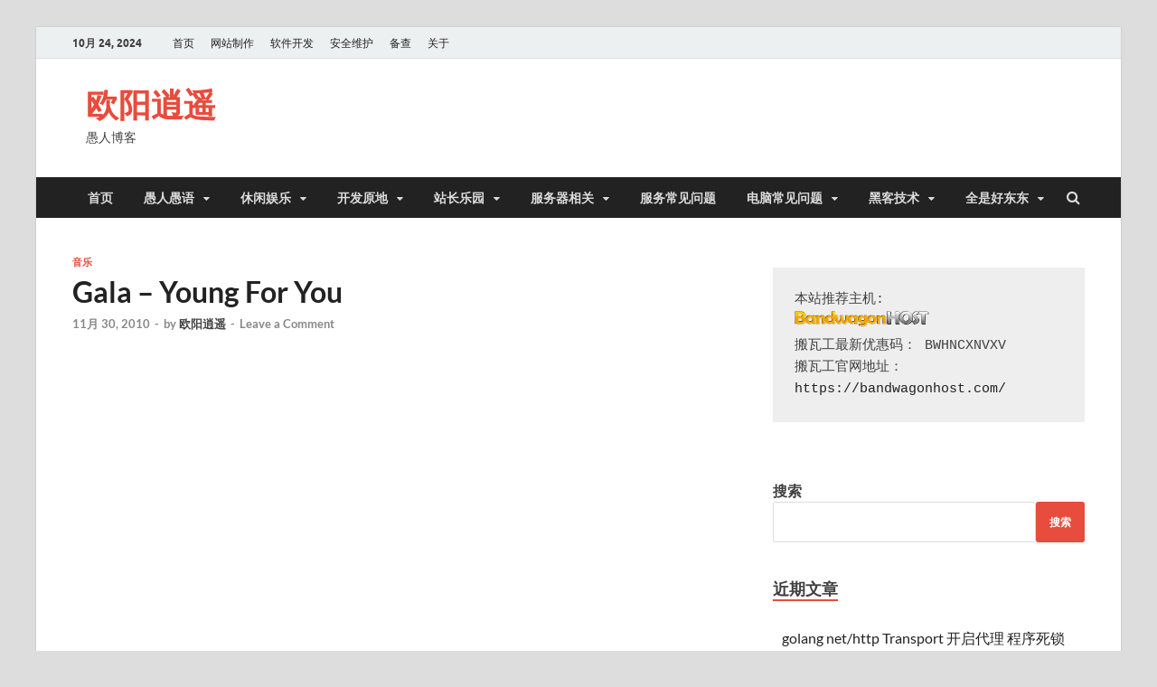

--- FILE ---
content_type: text/html; charset=UTF-8
request_url: https://blog.526net.com/k/1499.html
body_size: 12183
content:
<!DOCTYPE html>
<html lang="zh-CN">
<head>
<meta charset="UTF-8">
<meta name="viewport" content="width=device-width, initial-scale=1">
<link rel="profile" href="http://gmpg.org/xfn/11">

<title>Gala &#8211; Young For You &#8211; 欧阳逍遥</title>
<meta name='robots' content='max-image-preview:large' />
<link rel="alternate" type="application/rss+xml" title="欧阳逍遥 &raquo; Feed" href="https://blog.526net.com/feed" />
<link rel="alternate" type="application/rss+xml" title="欧阳逍遥 &raquo; 评论Feed" href="https://blog.526net.com/comments/feed" />
<link rel="alternate" type="application/rss+xml" title="欧阳逍遥 &raquo; Gala &#8211; Young For You评论Feed" href="https://blog.526net.com/k/1499.html/feed" />
<script type="text/javascript">
window._wpemojiSettings = {"baseUrl":"https:\/\/s.w.org\/images\/core\/emoji\/14.0.0\/72x72\/","ext":".png","svgUrl":"https:\/\/s.w.org\/images\/core\/emoji\/14.0.0\/svg\/","svgExt":".svg","source":{"concatemoji":"https:\/\/blog.526net.com\/wp-includes\/js\/wp-emoji-release.min.js?ver=6.1.7"}};
/*! This file is auto-generated */
!function(e,a,t){var n,r,o,i=a.createElement("canvas"),p=i.getContext&&i.getContext("2d");function s(e,t){var a=String.fromCharCode,e=(p.clearRect(0,0,i.width,i.height),p.fillText(a.apply(this,e),0,0),i.toDataURL());return p.clearRect(0,0,i.width,i.height),p.fillText(a.apply(this,t),0,0),e===i.toDataURL()}function c(e){var t=a.createElement("script");t.src=e,t.defer=t.type="text/javascript",a.getElementsByTagName("head")[0].appendChild(t)}for(o=Array("flag","emoji"),t.supports={everything:!0,everythingExceptFlag:!0},r=0;r<o.length;r++)t.supports[o[r]]=function(e){if(p&&p.fillText)switch(p.textBaseline="top",p.font="600 32px Arial",e){case"flag":return s([127987,65039,8205,9895,65039],[127987,65039,8203,9895,65039])?!1:!s([55356,56826,55356,56819],[55356,56826,8203,55356,56819])&&!s([55356,57332,56128,56423,56128,56418,56128,56421,56128,56430,56128,56423,56128,56447],[55356,57332,8203,56128,56423,8203,56128,56418,8203,56128,56421,8203,56128,56430,8203,56128,56423,8203,56128,56447]);case"emoji":return!s([129777,127995,8205,129778,127999],[129777,127995,8203,129778,127999])}return!1}(o[r]),t.supports.everything=t.supports.everything&&t.supports[o[r]],"flag"!==o[r]&&(t.supports.everythingExceptFlag=t.supports.everythingExceptFlag&&t.supports[o[r]]);t.supports.everythingExceptFlag=t.supports.everythingExceptFlag&&!t.supports.flag,t.DOMReady=!1,t.readyCallback=function(){t.DOMReady=!0},t.supports.everything||(n=function(){t.readyCallback()},a.addEventListener?(a.addEventListener("DOMContentLoaded",n,!1),e.addEventListener("load",n,!1)):(e.attachEvent("onload",n),a.attachEvent("onreadystatechange",function(){"complete"===a.readyState&&t.readyCallback()})),(e=t.source||{}).concatemoji?c(e.concatemoji):e.wpemoji&&e.twemoji&&(c(e.twemoji),c(e.wpemoji)))}(window,document,window._wpemojiSettings);
</script>
<style type="text/css">
img.wp-smiley,
img.emoji {
	display: inline !important;
	border: none !important;
	box-shadow: none !important;
	height: 1em !important;
	width: 1em !important;
	margin: 0 0.07em !important;
	vertical-align: -0.1em !important;
	background: none !important;
	padding: 0 !important;
}
</style>
	<link rel='stylesheet' id='wp-block-library-css' href='https://blog.526net.com/wp-includes/css/dist/block-library/style.min.css?ver=6.1.7' type='text/css' media='all' />
<style id='wp-block-library-theme-inline-css' type='text/css'>
.wp-block-audio figcaption{color:#555;font-size:13px;text-align:center}.is-dark-theme .wp-block-audio figcaption{color:hsla(0,0%,100%,.65)}.wp-block-audio{margin:0 0 1em}.wp-block-code{border:1px solid #ccc;border-radius:4px;font-family:Menlo,Consolas,monaco,monospace;padding:.8em 1em}.wp-block-embed figcaption{color:#555;font-size:13px;text-align:center}.is-dark-theme .wp-block-embed figcaption{color:hsla(0,0%,100%,.65)}.wp-block-embed{margin:0 0 1em}.blocks-gallery-caption{color:#555;font-size:13px;text-align:center}.is-dark-theme .blocks-gallery-caption{color:hsla(0,0%,100%,.65)}.wp-block-image figcaption{color:#555;font-size:13px;text-align:center}.is-dark-theme .wp-block-image figcaption{color:hsla(0,0%,100%,.65)}.wp-block-image{margin:0 0 1em}.wp-block-pullquote{border-top:4px solid;border-bottom:4px solid;margin-bottom:1.75em;color:currentColor}.wp-block-pullquote__citation,.wp-block-pullquote cite,.wp-block-pullquote footer{color:currentColor;text-transform:uppercase;font-size:.8125em;font-style:normal}.wp-block-quote{border-left:.25em solid;margin:0 0 1.75em;padding-left:1em}.wp-block-quote cite,.wp-block-quote footer{color:currentColor;font-size:.8125em;position:relative;font-style:normal}.wp-block-quote.has-text-align-right{border-left:none;border-right:.25em solid;padding-left:0;padding-right:1em}.wp-block-quote.has-text-align-center{border:none;padding-left:0}.wp-block-quote.is-large,.wp-block-quote.is-style-large,.wp-block-quote.is-style-plain{border:none}.wp-block-search .wp-block-search__label{font-weight:700}.wp-block-search__button{border:1px solid #ccc;padding:.375em .625em}:where(.wp-block-group.has-background){padding:1.25em 2.375em}.wp-block-separator.has-css-opacity{opacity:.4}.wp-block-separator{border:none;border-bottom:2px solid;margin-left:auto;margin-right:auto}.wp-block-separator.has-alpha-channel-opacity{opacity:1}.wp-block-separator:not(.is-style-wide):not(.is-style-dots){width:100px}.wp-block-separator.has-background:not(.is-style-dots){border-bottom:none;height:1px}.wp-block-separator.has-background:not(.is-style-wide):not(.is-style-dots){height:2px}.wp-block-table{margin:"0 0 1em 0"}.wp-block-table thead{border-bottom:3px solid}.wp-block-table tfoot{border-top:3px solid}.wp-block-table td,.wp-block-table th{word-break:normal}.wp-block-table figcaption{color:#555;font-size:13px;text-align:center}.is-dark-theme .wp-block-table figcaption{color:hsla(0,0%,100%,.65)}.wp-block-video figcaption{color:#555;font-size:13px;text-align:center}.is-dark-theme .wp-block-video figcaption{color:hsla(0,0%,100%,.65)}.wp-block-video{margin:0 0 1em}.wp-block-template-part.has-background{padding:1.25em 2.375em;margin-top:0;margin-bottom:0}
</style>
<link rel='stylesheet' id='classic-theme-styles-css' href='https://blog.526net.com/wp-includes/css/classic-themes.min.css?ver=1' type='text/css' media='all' />
<style id='global-styles-inline-css' type='text/css'>
body{--wp--preset--color--black: #000000;--wp--preset--color--cyan-bluish-gray: #abb8c3;--wp--preset--color--white: #ffffff;--wp--preset--color--pale-pink: #f78da7;--wp--preset--color--vivid-red: #cf2e2e;--wp--preset--color--luminous-vivid-orange: #ff6900;--wp--preset--color--luminous-vivid-amber: #fcb900;--wp--preset--color--light-green-cyan: #7bdcb5;--wp--preset--color--vivid-green-cyan: #00d084;--wp--preset--color--pale-cyan-blue: #8ed1fc;--wp--preset--color--vivid-cyan-blue: #0693e3;--wp--preset--color--vivid-purple: #9b51e0;--wp--preset--gradient--vivid-cyan-blue-to-vivid-purple: linear-gradient(135deg,rgba(6,147,227,1) 0%,rgb(155,81,224) 100%);--wp--preset--gradient--light-green-cyan-to-vivid-green-cyan: linear-gradient(135deg,rgb(122,220,180) 0%,rgb(0,208,130) 100%);--wp--preset--gradient--luminous-vivid-amber-to-luminous-vivid-orange: linear-gradient(135deg,rgba(252,185,0,1) 0%,rgba(255,105,0,1) 100%);--wp--preset--gradient--luminous-vivid-orange-to-vivid-red: linear-gradient(135deg,rgba(255,105,0,1) 0%,rgb(207,46,46) 100%);--wp--preset--gradient--very-light-gray-to-cyan-bluish-gray: linear-gradient(135deg,rgb(238,238,238) 0%,rgb(169,184,195) 100%);--wp--preset--gradient--cool-to-warm-spectrum: linear-gradient(135deg,rgb(74,234,220) 0%,rgb(151,120,209) 20%,rgb(207,42,186) 40%,rgb(238,44,130) 60%,rgb(251,105,98) 80%,rgb(254,248,76) 100%);--wp--preset--gradient--blush-light-purple: linear-gradient(135deg,rgb(255,206,236) 0%,rgb(152,150,240) 100%);--wp--preset--gradient--blush-bordeaux: linear-gradient(135deg,rgb(254,205,165) 0%,rgb(254,45,45) 50%,rgb(107,0,62) 100%);--wp--preset--gradient--luminous-dusk: linear-gradient(135deg,rgb(255,203,112) 0%,rgb(199,81,192) 50%,rgb(65,88,208) 100%);--wp--preset--gradient--pale-ocean: linear-gradient(135deg,rgb(255,245,203) 0%,rgb(182,227,212) 50%,rgb(51,167,181) 100%);--wp--preset--gradient--electric-grass: linear-gradient(135deg,rgb(202,248,128) 0%,rgb(113,206,126) 100%);--wp--preset--gradient--midnight: linear-gradient(135deg,rgb(2,3,129) 0%,rgb(40,116,252) 100%);--wp--preset--duotone--dark-grayscale: url('#wp-duotone-dark-grayscale');--wp--preset--duotone--grayscale: url('#wp-duotone-grayscale');--wp--preset--duotone--purple-yellow: url('#wp-duotone-purple-yellow');--wp--preset--duotone--blue-red: url('#wp-duotone-blue-red');--wp--preset--duotone--midnight: url('#wp-duotone-midnight');--wp--preset--duotone--magenta-yellow: url('#wp-duotone-magenta-yellow');--wp--preset--duotone--purple-green: url('#wp-duotone-purple-green');--wp--preset--duotone--blue-orange: url('#wp-duotone-blue-orange');--wp--preset--font-size--small: 13px;--wp--preset--font-size--medium: 20px;--wp--preset--font-size--large: 36px;--wp--preset--font-size--x-large: 42px;--wp--preset--spacing--20: 0.44rem;--wp--preset--spacing--30: 0.67rem;--wp--preset--spacing--40: 1rem;--wp--preset--spacing--50: 1.5rem;--wp--preset--spacing--60: 2.25rem;--wp--preset--spacing--70: 3.38rem;--wp--preset--spacing--80: 5.06rem;}:where(.is-layout-flex){gap: 0.5em;}body .is-layout-flow > .alignleft{float: left;margin-inline-start: 0;margin-inline-end: 2em;}body .is-layout-flow > .alignright{float: right;margin-inline-start: 2em;margin-inline-end: 0;}body .is-layout-flow > .aligncenter{margin-left: auto !important;margin-right: auto !important;}body .is-layout-constrained > .alignleft{float: left;margin-inline-start: 0;margin-inline-end: 2em;}body .is-layout-constrained > .alignright{float: right;margin-inline-start: 2em;margin-inline-end: 0;}body .is-layout-constrained > .aligncenter{margin-left: auto !important;margin-right: auto !important;}body .is-layout-constrained > :where(:not(.alignleft):not(.alignright):not(.alignfull)){max-width: var(--wp--style--global--content-size);margin-left: auto !important;margin-right: auto !important;}body .is-layout-constrained > .alignwide{max-width: var(--wp--style--global--wide-size);}body .is-layout-flex{display: flex;}body .is-layout-flex{flex-wrap: wrap;align-items: center;}body .is-layout-flex > *{margin: 0;}:where(.wp-block-columns.is-layout-flex){gap: 2em;}.has-black-color{color: var(--wp--preset--color--black) !important;}.has-cyan-bluish-gray-color{color: var(--wp--preset--color--cyan-bluish-gray) !important;}.has-white-color{color: var(--wp--preset--color--white) !important;}.has-pale-pink-color{color: var(--wp--preset--color--pale-pink) !important;}.has-vivid-red-color{color: var(--wp--preset--color--vivid-red) !important;}.has-luminous-vivid-orange-color{color: var(--wp--preset--color--luminous-vivid-orange) !important;}.has-luminous-vivid-amber-color{color: var(--wp--preset--color--luminous-vivid-amber) !important;}.has-light-green-cyan-color{color: var(--wp--preset--color--light-green-cyan) !important;}.has-vivid-green-cyan-color{color: var(--wp--preset--color--vivid-green-cyan) !important;}.has-pale-cyan-blue-color{color: var(--wp--preset--color--pale-cyan-blue) !important;}.has-vivid-cyan-blue-color{color: var(--wp--preset--color--vivid-cyan-blue) !important;}.has-vivid-purple-color{color: var(--wp--preset--color--vivid-purple) !important;}.has-black-background-color{background-color: var(--wp--preset--color--black) !important;}.has-cyan-bluish-gray-background-color{background-color: var(--wp--preset--color--cyan-bluish-gray) !important;}.has-white-background-color{background-color: var(--wp--preset--color--white) !important;}.has-pale-pink-background-color{background-color: var(--wp--preset--color--pale-pink) !important;}.has-vivid-red-background-color{background-color: var(--wp--preset--color--vivid-red) !important;}.has-luminous-vivid-orange-background-color{background-color: var(--wp--preset--color--luminous-vivid-orange) !important;}.has-luminous-vivid-amber-background-color{background-color: var(--wp--preset--color--luminous-vivid-amber) !important;}.has-light-green-cyan-background-color{background-color: var(--wp--preset--color--light-green-cyan) !important;}.has-vivid-green-cyan-background-color{background-color: var(--wp--preset--color--vivid-green-cyan) !important;}.has-pale-cyan-blue-background-color{background-color: var(--wp--preset--color--pale-cyan-blue) !important;}.has-vivid-cyan-blue-background-color{background-color: var(--wp--preset--color--vivid-cyan-blue) !important;}.has-vivid-purple-background-color{background-color: var(--wp--preset--color--vivid-purple) !important;}.has-black-border-color{border-color: var(--wp--preset--color--black) !important;}.has-cyan-bluish-gray-border-color{border-color: var(--wp--preset--color--cyan-bluish-gray) !important;}.has-white-border-color{border-color: var(--wp--preset--color--white) !important;}.has-pale-pink-border-color{border-color: var(--wp--preset--color--pale-pink) !important;}.has-vivid-red-border-color{border-color: var(--wp--preset--color--vivid-red) !important;}.has-luminous-vivid-orange-border-color{border-color: var(--wp--preset--color--luminous-vivid-orange) !important;}.has-luminous-vivid-amber-border-color{border-color: var(--wp--preset--color--luminous-vivid-amber) !important;}.has-light-green-cyan-border-color{border-color: var(--wp--preset--color--light-green-cyan) !important;}.has-vivid-green-cyan-border-color{border-color: var(--wp--preset--color--vivid-green-cyan) !important;}.has-pale-cyan-blue-border-color{border-color: var(--wp--preset--color--pale-cyan-blue) !important;}.has-vivid-cyan-blue-border-color{border-color: var(--wp--preset--color--vivid-cyan-blue) !important;}.has-vivid-purple-border-color{border-color: var(--wp--preset--color--vivid-purple) !important;}.has-vivid-cyan-blue-to-vivid-purple-gradient-background{background: var(--wp--preset--gradient--vivid-cyan-blue-to-vivid-purple) !important;}.has-light-green-cyan-to-vivid-green-cyan-gradient-background{background: var(--wp--preset--gradient--light-green-cyan-to-vivid-green-cyan) !important;}.has-luminous-vivid-amber-to-luminous-vivid-orange-gradient-background{background: var(--wp--preset--gradient--luminous-vivid-amber-to-luminous-vivid-orange) !important;}.has-luminous-vivid-orange-to-vivid-red-gradient-background{background: var(--wp--preset--gradient--luminous-vivid-orange-to-vivid-red) !important;}.has-very-light-gray-to-cyan-bluish-gray-gradient-background{background: var(--wp--preset--gradient--very-light-gray-to-cyan-bluish-gray) !important;}.has-cool-to-warm-spectrum-gradient-background{background: var(--wp--preset--gradient--cool-to-warm-spectrum) !important;}.has-blush-light-purple-gradient-background{background: var(--wp--preset--gradient--blush-light-purple) !important;}.has-blush-bordeaux-gradient-background{background: var(--wp--preset--gradient--blush-bordeaux) !important;}.has-luminous-dusk-gradient-background{background: var(--wp--preset--gradient--luminous-dusk) !important;}.has-pale-ocean-gradient-background{background: var(--wp--preset--gradient--pale-ocean) !important;}.has-electric-grass-gradient-background{background: var(--wp--preset--gradient--electric-grass) !important;}.has-midnight-gradient-background{background: var(--wp--preset--gradient--midnight) !important;}.has-small-font-size{font-size: var(--wp--preset--font-size--small) !important;}.has-medium-font-size{font-size: var(--wp--preset--font-size--medium) !important;}.has-large-font-size{font-size: var(--wp--preset--font-size--large) !important;}.has-x-large-font-size{font-size: var(--wp--preset--font-size--x-large) !important;}
.wp-block-navigation a:where(:not(.wp-element-button)){color: inherit;}
:where(.wp-block-columns.is-layout-flex){gap: 2em;}
.wp-block-pullquote{font-size: 1.5em;line-height: 1.6;}
</style>
<link rel='stylesheet' id='hitmag-fonts-css' href='https://blog.526net.com/wp-content/themes/hitmag/css/fonts.css' type='text/css' media='all' />
<link rel='stylesheet' id='hitmag-font-awesome-css' href='https://blog.526net.com/wp-content/themes/hitmag/css/font-awesome.min.css?ver=4.7.0' type='text/css' media='all' />
<link rel='stylesheet' id='hitmag-style-css' href='https://blog.526net.com/wp-content/themes/hitmag/style.css?ver=6.1.7' type='text/css' media='all' />
<link rel='stylesheet' id='jquery-magnific-popup-css' href='https://blog.526net.com/wp-content/themes/hitmag/css/magnific-popup.css?ver=6.1.7' type='text/css' media='all' />
<script type='text/javascript' src='https://blog.526net.com/wp-includes/js/jquery/jquery.min.js?ver=3.6.1' id='jquery-core-js'></script>
<script type='text/javascript' src='https://blog.526net.com/wp-includes/js/jquery/jquery-migrate.min.js?ver=3.3.2' id='jquery-migrate-js'></script>
<!--[if lt IE 9]>
<script type='text/javascript' src='https://blog.526net.com/wp-content/themes/hitmag/js/html5shiv.min.js?ver=6.1.7' id='html5shiv-js'></script>
<![endif]-->
<link rel="https://api.w.org/" href="https://blog.526net.com/wp-json/" /><link rel="alternate" type="application/json" href="https://blog.526net.com/wp-json/wp/v2/posts/1499" /><link rel="EditURI" type="application/rsd+xml" title="RSD" href="https://blog.526net.com/xmlrpc.php?rsd" />
<link rel="wlwmanifest" type="application/wlwmanifest+xml" href="https://blog.526net.com/wp-includes/wlwmanifest.xml" />
<meta name="generator" content="WordPress 6.1.7" />
<link rel="canonical" href="https://blog.526net.com/k/1499.html" />
<link rel='shortlink' href='https://blog.526net.com/?p=1499' />
<link rel="alternate" type="application/json+oembed" href="https://blog.526net.com/wp-json/oembed/1.0/embed?url=https%3A%2F%2Fblog.526net.com%2Fk%2F1499.html" />
<link rel="alternate" type="text/xml+oembed" href="https://blog.526net.com/wp-json/oembed/1.0/embed?url=https%3A%2F%2Fblog.526net.com%2Fk%2F1499.html&#038;format=xml" />
		<style type="text/css">
			
			button,
			input[type="button"],
			input[type="reset"],
			input[type="submit"] {
				background: #E74C3C;
			}

            .th-readmore {
                background: #E74C3C;
            }           

            a:hover {
                color: #E74C3C;
            } 

            .main-navigation a:hover {
                background-color: #E74C3C;
            }

            .main-navigation .current_page_item > a,
            .main-navigation .current-menu-item > a,
            .main-navigation .current_page_ancestor > a,
            .main-navigation .current-menu-ancestor > a {
                background-color: #E74C3C;
            }

            #main-nav-button:hover {
                background-color: #E74C3C;
            }

            .post-navigation .post-title:hover {
                color: #E74C3C;
            }

            .top-navigation a:hover {
                color: #E74C3C;
            }

            .top-navigation ul ul a:hover {
                background: #E74C3C;
            }

            #top-nav-button:hover {
                color: #E74C3C;
            }

            .responsive-mainnav li a:hover,
            .responsive-topnav li a:hover {
                background: #E74C3C;
            }

            #hm-search-form .search-form .search-submit {
                background-color: #E74C3C;
            }

            .nav-links .current {
                background: #E74C3C;
            }

            .is-style-hitmag-widget-title,
            .elementor-widget-container h5,
            .widgettitle,
            .widget-title {
                border-bottom: 2px solid #E74C3C;
            }

            .footer-widget-title {
                border-bottom: 2px solid #E74C3C;
            }

            .widget-area a:hover {
                color: #E74C3C;
            }

            .footer-widget-area .widget a:hover {
                color: #E74C3C;
            }

            .site-info a:hover {
                color: #E74C3C;
            }

            .wp-block-search .wp-block-search__button,
            .search-form .search-submit {
                background: #E74C3C;
            }

            .hmb-entry-title a:hover {
                color: #E74C3C;
            }

            .hmb-entry-meta a:hover,
            .hms-meta a:hover {
                color: #E74C3C;
            }

            .hms-title a:hover {
                color: #E74C3C;
            }

            .hmw-grid-post .post-title a:hover {
                color: #E74C3C;
            }

            .footer-widget-area .hmw-grid-post .post-title a:hover,
            .footer-widget-area .hmb-entry-title a:hover,
            .footer-widget-area .hms-title a:hover {
                color: #E74C3C;
            }

            .hm-tabs-wdt .ui-state-active {
                border-bottom: 2px solid #E74C3C;
            }

            a.hm-viewall {
                background: #E74C3C;
            }

            #hitmag-tags a,
            .widget_tag_cloud .tagcloud a {
                background: #E74C3C;
            }

            .site-title a {
                color: #E74C3C;
            }

            .hitmag-post .entry-title a:hover {
                color: #E74C3C;
            }

            .hitmag-post .entry-meta a:hover {
                color: #E74C3C;
            }

            .cat-links a {
                color: #E74C3C;
            }

            .hitmag-single .entry-meta a:hover {
                color: #E74C3C;
            }

            .hitmag-single .author a:hover {
                color: #E74C3C;
            }

            .hm-author-content .author-posts-link {
                color: #E74C3C;
            }

            .hm-tags-links a:hover {
                background: #E74C3C;
            }

            .hm-tagged {
                background: #E74C3C;
            }

            .hm-edit-link a.post-edit-link {
                background: #E74C3C;
            }

            .arc-page-title {
                border-bottom: 2px solid #E74C3C;
            }

            .srch-page-title {
                border-bottom: 2px solid #E74C3C;
            }

            .hm-slider-details .cat-links {
                background: #E74C3C;
            }

            .hm-rel-post .post-title a:hover {
                color: #E74C3C;
            }

            .comment-author a {
                color: #E74C3C;
            }

            .comment-metadata a:hover,
            .comment-metadata a:focus,
            .pingback .comment-edit-link:hover,
            .pingback .comment-edit-link:focus {
                color: #E74C3C;
            }

            .comment-reply-link:hover,
            .comment-reply-link:focus {
                background: #E74C3C;
            }

            .required {
                color: #E74C3C;
            }

            blockquote {
                border-left: 3px solid #E74C3C;
            }

            .comment-reply-title small a:before {
                color: #E74C3C;
            }
            
            .woocommerce ul.products li.product h3:hover,
            .woocommerce-widget-area ul li a:hover,
            .woocommerce-loop-product__title:hover {
                color: #E74C3C;
            }

            .woocommerce-product-search input[type="submit"],
            .woocommerce #respond input#submit, 
            .woocommerce a.button, 
            .woocommerce button.button, 
            .woocommerce input.button,
            .woocommerce nav.woocommerce-pagination ul li a:focus,
            .woocommerce nav.woocommerce-pagination ul li a:hover,
            .woocommerce nav.woocommerce-pagination ul li span.current,
            .woocommerce span.onsale,
            .woocommerce-widget-area .widget-title,
            .woocommerce #respond input#submit.alt,
            .woocommerce a.button.alt,
            .woocommerce button.button.alt,
            .woocommerce input.button.alt {
                background: #E74C3C;
            }
            
            .wp-block-quote,
            .wp-block-quote:not(.is-large):not(.is-style-large) {
                border-left: 3px solid #E74C3C;
            }		</style>
	<link rel="pingback" href="https://blog.526net.com/xmlrpc.php"><style id="kirki-inline-styles"></style></head>

<body class="post-template-default single single-post postid-1499 single-format-standard wp-embed-responsive th-right-sidebar">

<svg xmlns="http://www.w3.org/2000/svg" viewBox="0 0 0 0" width="0" height="0" focusable="false" role="none" style="visibility: hidden; position: absolute; left: -9999px; overflow: hidden;" ><defs><filter id="wp-duotone-dark-grayscale"><feColorMatrix color-interpolation-filters="sRGB" type="matrix" values=" .299 .587 .114 0 0 .299 .587 .114 0 0 .299 .587 .114 0 0 .299 .587 .114 0 0 " /><feComponentTransfer color-interpolation-filters="sRGB" ><feFuncR type="table" tableValues="0 0.49803921568627" /><feFuncG type="table" tableValues="0 0.49803921568627" /><feFuncB type="table" tableValues="0 0.49803921568627" /><feFuncA type="table" tableValues="1 1" /></feComponentTransfer><feComposite in2="SourceGraphic" operator="in" /></filter></defs></svg><svg xmlns="http://www.w3.org/2000/svg" viewBox="0 0 0 0" width="0" height="0" focusable="false" role="none" style="visibility: hidden; position: absolute; left: -9999px; overflow: hidden;" ><defs><filter id="wp-duotone-grayscale"><feColorMatrix color-interpolation-filters="sRGB" type="matrix" values=" .299 .587 .114 0 0 .299 .587 .114 0 0 .299 .587 .114 0 0 .299 .587 .114 0 0 " /><feComponentTransfer color-interpolation-filters="sRGB" ><feFuncR type="table" tableValues="0 1" /><feFuncG type="table" tableValues="0 1" /><feFuncB type="table" tableValues="0 1" /><feFuncA type="table" tableValues="1 1" /></feComponentTransfer><feComposite in2="SourceGraphic" operator="in" /></filter></defs></svg><svg xmlns="http://www.w3.org/2000/svg" viewBox="0 0 0 0" width="0" height="0" focusable="false" role="none" style="visibility: hidden; position: absolute; left: -9999px; overflow: hidden;" ><defs><filter id="wp-duotone-purple-yellow"><feColorMatrix color-interpolation-filters="sRGB" type="matrix" values=" .299 .587 .114 0 0 .299 .587 .114 0 0 .299 .587 .114 0 0 .299 .587 .114 0 0 " /><feComponentTransfer color-interpolation-filters="sRGB" ><feFuncR type="table" tableValues="0.54901960784314 0.98823529411765" /><feFuncG type="table" tableValues="0 1" /><feFuncB type="table" tableValues="0.71764705882353 0.25490196078431" /><feFuncA type="table" tableValues="1 1" /></feComponentTransfer><feComposite in2="SourceGraphic" operator="in" /></filter></defs></svg><svg xmlns="http://www.w3.org/2000/svg" viewBox="0 0 0 0" width="0" height="0" focusable="false" role="none" style="visibility: hidden; position: absolute; left: -9999px; overflow: hidden;" ><defs><filter id="wp-duotone-blue-red"><feColorMatrix color-interpolation-filters="sRGB" type="matrix" values=" .299 .587 .114 0 0 .299 .587 .114 0 0 .299 .587 .114 0 0 .299 .587 .114 0 0 " /><feComponentTransfer color-interpolation-filters="sRGB" ><feFuncR type="table" tableValues="0 1" /><feFuncG type="table" tableValues="0 0.27843137254902" /><feFuncB type="table" tableValues="0.5921568627451 0.27843137254902" /><feFuncA type="table" tableValues="1 1" /></feComponentTransfer><feComposite in2="SourceGraphic" operator="in" /></filter></defs></svg><svg xmlns="http://www.w3.org/2000/svg" viewBox="0 0 0 0" width="0" height="0" focusable="false" role="none" style="visibility: hidden; position: absolute; left: -9999px; overflow: hidden;" ><defs><filter id="wp-duotone-midnight"><feColorMatrix color-interpolation-filters="sRGB" type="matrix" values=" .299 .587 .114 0 0 .299 .587 .114 0 0 .299 .587 .114 0 0 .299 .587 .114 0 0 " /><feComponentTransfer color-interpolation-filters="sRGB" ><feFuncR type="table" tableValues="0 0" /><feFuncG type="table" tableValues="0 0.64705882352941" /><feFuncB type="table" tableValues="0 1" /><feFuncA type="table" tableValues="1 1" /></feComponentTransfer><feComposite in2="SourceGraphic" operator="in" /></filter></defs></svg><svg xmlns="http://www.w3.org/2000/svg" viewBox="0 0 0 0" width="0" height="0" focusable="false" role="none" style="visibility: hidden; position: absolute; left: -9999px; overflow: hidden;" ><defs><filter id="wp-duotone-magenta-yellow"><feColorMatrix color-interpolation-filters="sRGB" type="matrix" values=" .299 .587 .114 0 0 .299 .587 .114 0 0 .299 .587 .114 0 0 .299 .587 .114 0 0 " /><feComponentTransfer color-interpolation-filters="sRGB" ><feFuncR type="table" tableValues="0.78039215686275 1" /><feFuncG type="table" tableValues="0 0.94901960784314" /><feFuncB type="table" tableValues="0.35294117647059 0.47058823529412" /><feFuncA type="table" tableValues="1 1" /></feComponentTransfer><feComposite in2="SourceGraphic" operator="in" /></filter></defs></svg><svg xmlns="http://www.w3.org/2000/svg" viewBox="0 0 0 0" width="0" height="0" focusable="false" role="none" style="visibility: hidden; position: absolute; left: -9999px; overflow: hidden;" ><defs><filter id="wp-duotone-purple-green"><feColorMatrix color-interpolation-filters="sRGB" type="matrix" values=" .299 .587 .114 0 0 .299 .587 .114 0 0 .299 .587 .114 0 0 .299 .587 .114 0 0 " /><feComponentTransfer color-interpolation-filters="sRGB" ><feFuncR type="table" tableValues="0.65098039215686 0.40392156862745" /><feFuncG type="table" tableValues="0 1" /><feFuncB type="table" tableValues="0.44705882352941 0.4" /><feFuncA type="table" tableValues="1 1" /></feComponentTransfer><feComposite in2="SourceGraphic" operator="in" /></filter></defs></svg><svg xmlns="http://www.w3.org/2000/svg" viewBox="0 0 0 0" width="0" height="0" focusable="false" role="none" style="visibility: hidden; position: absolute; left: -9999px; overflow: hidden;" ><defs><filter id="wp-duotone-blue-orange"><feColorMatrix color-interpolation-filters="sRGB" type="matrix" values=" .299 .587 .114 0 0 .299 .587 .114 0 0 .299 .587 .114 0 0 .299 .587 .114 0 0 " /><feComponentTransfer color-interpolation-filters="sRGB" ><feFuncR type="table" tableValues="0.098039215686275 1" /><feFuncG type="table" tableValues="0 0.66274509803922" /><feFuncB type="table" tableValues="0.84705882352941 0.41960784313725" /><feFuncA type="table" tableValues="1 1" /></feComponentTransfer><feComposite in2="SourceGraphic" operator="in" /></filter></defs></svg>

<div id="page" class="site hitmag-wrapper">
	<a class="skip-link screen-reader-text" href="#content">Skip to content</a>

	
	<header id="masthead" class="site-header" role="banner">

		
							<div class="hm-topnavbutton">
					<div class="hm-nwrap">
						<a href="#" class="navbutton" id="top-nav-button">Top Menu</a>
					</div>	
				</div>
				<div class="responsive-topnav"></div>					
			
			<div class="hm-top-bar">
				<div class="hm-container">
					
											<div class="hm-date">10月 24, 2024</div>
					
											<div id="top-navigation" class="top-navigation">
							<div class="menu-%e9%a1%b6%e9%83%a8-container"><ul id="top-menu" class="menu"><li id="menu-item-3649" class="menu-item menu-item-type-custom menu-item-object-custom menu-item-home menu-item-3649"><a href="https://blog.526net.com/">首页</a></li>
<li id="menu-item-3650" class="menu-item menu-item-type-post_type menu-item-object-page menu-item-3650"><a href="https://blog.526net.com/%e7%bd%91%e7%ab%99%e5%88%b6%e4%bd%9c">网站制作</a></li>
<li id="menu-item-3651" class="menu-item menu-item-type-post_type menu-item-object-page menu-item-3651"><a href="https://blog.526net.com/%e8%bd%af%e4%bb%b6%e5%bc%80%e5%8f%91">软件开发</a></li>
<li id="menu-item-3652" class="menu-item menu-item-type-post_type menu-item-object-page menu-item-3652"><a href="https://blog.526net.com/%e5%ae%89%e5%85%a8%e7%bb%b4%e6%8a%a4">安全维护</a></li>
<li id="menu-item-3654" class="menu-item menu-item-type-post_type menu-item-object-page menu-item-3654"><a href="https://blog.526net.com/%e5%a4%87%e6%9f%a5">备查</a></li>
<li id="menu-item-3653" class="menu-item menu-item-type-post_type menu-item-object-page menu-item-3653"><a href="https://blog.526net.com/about">关于</a></li>
</ul></div>					
						</div>		
					
					
				</div><!-- .hm-container -->
			</div><!-- .hm-top-bar -->

		
		
		<div class="header-main-area ">
			<div class="hm-container">
			<div class="site-branding">
				<div class="site-branding-content">
					<div class="hm-logo">
											</div><!-- .hm-logo -->

					<div class="hm-site-title">
													<p class="site-title"><a href="https://blog.526net.com/" rel="home">欧阳逍遥</a></p>
													<p class="site-description">愚人博客</p>
											</div><!-- .hm-site-title -->
				</div><!-- .site-branding-content -->
			</div><!-- .site-branding -->

			
						</div><!-- .hm-container -->
		</div><!-- .header-main-area -->

		
		<div class="hm-nav-container">
			<nav id="site-navigation" class="main-navigation" role="navigation">
				<div class="hm-container">
					<div class="menu-%e5%88%86%e7%b1%bb-container"><ul id="primary-menu" class="menu"><li id="menu-item-3648" class="menu-item menu-item-type-custom menu-item-object-custom menu-item-home menu-item-3648"><a href="https://blog.526net.com/">首页</a></li>
<li id="menu-item-3620" class="menu-item menu-item-type-taxonomy menu-item-object-category menu-item-has-children menu-item-3620"><a href="https://blog.526net.com/list/yryy">愚人愚语</a>
<ul class="sub-menu">
	<li id="menu-item-3621" class="menu-item menu-item-type-taxonomy menu-item-object-category menu-item-3621"><a href="https://blog.526net.com/list/yryy/fuck">吐槽</a></li>
	<li id="menu-item-3622" class="menu-item menu-item-type-taxonomy menu-item-object-category menu-item-3622"><a href="https://blog.526net.com/list/yryy/other">未分类</a></li>
	<li id="menu-item-3623" class="menu-item menu-item-type-taxonomy menu-item-object-category menu-item-3623"><a href="https://blog.526net.com/list/wdzp">我的作品</a></li>
</ul>
</li>
<li id="menu-item-3587" class="menu-item menu-item-type-taxonomy menu-item-object-category current-post-ancestor menu-item-has-children menu-item-3587"><a href="https://blog.526net.com/list/xxyl">休闲娱乐</a>
<ul class="sub-menu">
	<li id="menu-item-3588" class="menu-item menu-item-type-taxonomy menu-item-object-category menu-item-3588"><a href="https://blog.526net.com/list/xxyl/qmdj">奇门遁甲</a></li>
	<li id="menu-item-3589" class="menu-item menu-item-type-taxonomy menu-item-object-category menu-item-3589"><a href="https://blog.526net.com/list/xxyl/yule">娱乐时间</a></li>
	<li id="menu-item-3590" class="menu-item menu-item-type-taxonomy menu-item-object-category menu-item-3590"><a href="https://blog.526net.com/list/xxyl/keji">科技改变生活</a></li>
	<li id="menu-item-3645" class="menu-item menu-item-type-taxonomy menu-item-object-category menu-item-3645"><a href="https://blog.526net.com/list/xxyl/meiwen">美文转载</a></li>
	<li id="menu-item-3646" class="menu-item menu-item-type-taxonomy menu-item-object-category current-post-ancestor current-menu-parent current-post-parent menu-item-3646"><a href="https://blog.526net.com/list/xxyl/yy">音乐</a></li>
</ul>
</li>
<li id="menu-item-3595" class="menu-item menu-item-type-taxonomy menu-item-object-category menu-item-has-children menu-item-3595"><a href="https://blog.526net.com/list/kfyd">开发原地</a>
<ul class="sub-menu">
	<li id="menu-item-3611" class="menu-item menu-item-type-taxonomy menu-item-object-category menu-item-3611"><a href="https://blog.526net.com/list/kfyd/python">python</a></li>
	<li id="menu-item-3596" class="menu-item menu-item-type-taxonomy menu-item-object-category menu-item-3596"><a href="https://blog.526net.com/list/kfyd/3dprint">3D打印机</a></li>
	<li id="menu-item-3603" class="menu-item menu-item-type-taxonomy menu-item-object-category menu-item-3603"><a href="https://blog.526net.com/list/kfyd/flutter">flutter</a></li>
	<li id="menu-item-3606" class="menu-item menu-item-type-taxonomy menu-item-object-category menu-item-3606"><a href="https://blog.526net.com/list/kfyd/java-android">JAVA &amp; Android</a></li>
	<li id="menu-item-3604" class="menu-item menu-item-type-taxonomy menu-item-object-category menu-item-3604"><a href="https://blog.526net.com/list/kfyd/go">Go</a></li>
	<li id="menu-item-3608" class="menu-item menu-item-type-taxonomy menu-item-object-category menu-item-3608"><a href="https://blog.526net.com/list/kfyd/kivy">kivy</a></li>
	<li id="menu-item-3609" class="menu-item menu-item-type-taxonomy menu-item-object-category menu-item-3609"><a href="https://blog.526net.com/list/kfyd/mysql">mysql</a></li>
	<li id="menu-item-3610" class="menu-item menu-item-type-taxonomy menu-item-object-category menu-item-3610"><a href="https://blog.526net.com/list/kfyd/php">php</a></li>
	<li id="menu-item-3612" class="menu-item menu-item-type-taxonomy menu-item-object-category menu-item-3612"><a href="https://blog.526net.com/list/kfyd/sql">SQL</a></li>
	<li id="menu-item-3614" class="menu-item menu-item-type-taxonomy menu-item-object-category menu-item-3614"><a href="https://blog.526net.com/list/kfyd/visual-c">Visual C++</a></li>
	<li id="menu-item-3615" class="menu-item menu-item-type-taxonomy menu-item-object-category menu-item-3615"><a href="https://blog.526net.com/list/kfyd/dpj">单片机</a></li>
	<li id="menu-item-3616" class="menu-item menu-item-type-taxonomy menu-item-object-category menu-item-3616"><a href="https://blog.526net.com/list/kfyd/waigua">外挂开发</a></li>
	<li id="menu-item-3617" class="menu-item menu-item-type-taxonomy menu-item-object-category menu-item-3617"><a href="https://blog.526net.com/list/kfyd/elang">易语言</a></li>
	<li id="menu-item-3619" class="menu-item menu-item-type-taxonomy menu-item-object-category menu-item-3619"><a href="https://blog.526net.com/list/kfyd/DeepLearning">深度学习</a></li>
	<li id="menu-item-3600" class="menu-item menu-item-type-taxonomy menu-item-object-category menu-item-3600"><a href="https://blog.526net.com/list/kfyd/c">c#</a></li>
	<li id="menu-item-3605" class="menu-item menu-item-type-taxonomy menu-item-object-category menu-item-3605"><a href="https://blog.526net.com/list/kfyd/html">HTML &amp; DIV+CSS</a></li>
	<li id="menu-item-3607" class="menu-item menu-item-type-taxonomy menu-item-object-category menu-item-3607"><a href="https://blog.526net.com/list/kfyd/java-script">java script</a></li>
	<li id="menu-item-3632" class="menu-item menu-item-type-taxonomy menu-item-object-category menu-item-3632"><a href="https://blog.526net.com/list/hack/ios">ios</a></li>
	<li id="menu-item-3602" class="menu-item menu-item-type-taxonomy menu-item-object-category menu-item-3602"><a href="https://blog.526net.com/list/kfyd/flash">Flash</a></li>
	<li id="menu-item-3613" class="menu-item menu-item-type-taxonomy menu-item-object-category menu-item-3613"><a href="https://blog.526net.com/list/kfyd/vb">vb</a></li>
	<li id="menu-item-3601" class="menu-item menu-item-type-taxonomy menu-item-object-category menu-item-3601"><a href="https://blog.526net.com/list/kfyd/delphi">DELPHI</a></li>
	<li id="menu-item-3599" class="menu-item menu-item-type-taxonomy menu-item-object-category menu-item-3599"><a href="https://blog.526net.com/list/kfyd/aspx">aspx</a></li>
	<li id="menu-item-3598" class="menu-item menu-item-type-taxonomy menu-item-object-category menu-item-3598"><a href="https://blog.526net.com/list/kfyd/asp">asp</a></li>
	<li id="menu-item-3597" class="menu-item menu-item-type-taxonomy menu-item-object-category menu-item-3597"><a href="https://blog.526net.com/list/kfyd/api">API</a></li>
</ul>
</li>
<li id="menu-item-3637" class="menu-item menu-item-type-taxonomy menu-item-object-category menu-item-has-children menu-item-3637"><a href="https://blog.526net.com/list/zzly">站长乐园</a>
<ul class="sub-menu">
	<li id="menu-item-3638" class="menu-item menu-item-type-taxonomy menu-item-object-category menu-item-3638"><a href="https://blog.526net.com/list/zzly/zztool">站长工具</a></li>
	<li id="menu-item-3639" class="menu-item menu-item-type-taxonomy menu-item-object-category menu-item-3639"><a href="https://blog.526net.com/list/zzly/zzzx">站长资讯</a></li>
	<li id="menu-item-3640" class="menu-item menu-item-type-taxonomy menu-item-object-category menu-item-3640"><a href="https://blog.526net.com/list/wz">网赚</a></li>
	<li id="menu-item-3624" class="menu-item menu-item-type-taxonomy menu-item-object-category menu-item-3624"><a href="https://blog.526net.com/list/zzly/cms">CMS常见问题</a></li>
	<li id="menu-item-3627" class="menu-item menu-item-type-taxonomy menu-item-object-category menu-item-3627"><a href="https://blog.526net.com/list/zzly/seo">SEO</a></li>
	<li id="menu-item-3629" class="menu-item menu-item-type-taxonomy menu-item-object-category menu-item-3629"><a href="https://blog.526net.com/list/zzly/vps">域名空间资料</a></li>
	<li id="menu-item-3635" class="menu-item menu-item-type-taxonomy menu-item-object-category menu-item-3635"><a href="https://blog.526net.com/list/wz/ad">广告联盟</a></li>
	<li id="menu-item-3636" class="menu-item menu-item-type-taxonomy menu-item-object-category menu-item-3636"><a href="https://blog.526net.com/list/wz/guaji">挂机软件</a></li>
</ul>
</li>
<li id="menu-item-3618" class="menu-item menu-item-type-taxonomy menu-item-object-category menu-item-has-children menu-item-3618"><a href="https://blog.526net.com/list/kfyd/server">服务器相关</a>
<ul class="sub-menu">
	<li id="menu-item-3625" class="menu-item menu-item-type-taxonomy menu-item-object-category menu-item-3625"><a href="https://blog.526net.com/list/zzly/linux">linux</a></li>
	<li id="menu-item-3626" class="menu-item menu-item-type-taxonomy menu-item-object-category menu-item-3626"><a href="https://blog.526net.com/list/zzly/nas">Nas</a></li>
</ul>
</li>
<li id="menu-item-3630" class="menu-item menu-item-type-taxonomy menu-item-object-category menu-item-3630"><a href="https://blog.526net.com/list/zzly/fwqcjwt">服务常见问题</a></li>
<li id="menu-item-3631" class="menu-item menu-item-type-taxonomy menu-item-object-category menu-item-has-children menu-item-3631"><a href="https://blog.526net.com/list/zzly/pcinfo">电脑常见问题</a>
<ul class="sub-menu">
	<li id="menu-item-3628" class="menu-item menu-item-type-taxonomy menu-item-object-category menu-item-3628"><a href="https://blog.526net.com/list/zzly/imgedit">图片处理</a></li>
	<li id="menu-item-3647" class="menu-item menu-item-type-taxonomy menu-item-object-category menu-item-3647"><a href="https://blog.526net.com/list/kfyd/softsetup">软件安装打包</a></li>
	<li id="menu-item-3644" class="menu-item menu-item-type-taxonomy menu-item-object-category menu-item-3644"><a href="https://blog.526net.com/list/qshdd/soft">精品软件</a></li>
</ul>
</li>
<li id="menu-item-3641" class="menu-item menu-item-type-taxonomy menu-item-object-category menu-item-has-children menu-item-3641"><a href="https://blog.526net.com/list/hack">黑客技术</a>
<ul class="sub-menu">
	<li id="menu-item-3634" class="menu-item menu-item-type-taxonomy menu-item-object-category menu-item-3634"><a href="https://blog.526net.com/list/hack/loudong">最新漏洞</a></li>
	<li id="menu-item-3633" class="menu-item menu-item-type-taxonomy menu-item-object-category menu-item-3633"><a href="https://blog.526net.com/list/hack/miansha">免杀</a></li>
	<li id="menu-item-3642" class="menu-item menu-item-type-taxonomy menu-item-object-category menu-item-3642"><a href="https://blog.526net.com/list/hack/pojie">软件破解</a></li>
	<li id="menu-item-3643" class="menu-item menu-item-type-taxonomy menu-item-object-category menu-item-3643"><a href="https://blog.526net.com/list/hack/yuancheng">远程控制</a></li>
</ul>
</li>
<li id="menu-item-3591" class="menu-item menu-item-type-taxonomy menu-item-object-category menu-item-has-children menu-item-3591"><a href="https://blog.526net.com/list/qshdd">全是好东东</a>
<ul class="sub-menu">
	<li id="menu-item-3592" class="menu-item menu-item-type-taxonomy menu-item-object-category menu-item-3592"><a href="https://blog.526net.com/list/qshdd/host">主机</a></li>
	<li id="menu-item-3593" class="menu-item menu-item-type-taxonomy menu-item-object-category menu-item-3593"><a href="https://blog.526net.com/list/qshdd/ym">域名</a></li>
	<li id="menu-item-3594" class="menu-item menu-item-type-taxonomy menu-item-object-category menu-item-3594"><a href="https://blog.526net.com/list/qshdd/dzcp">电子产品</a></li>
</ul>
</li>
</ul></div>					
											<div class="hm-search-button-icon"></div>
						<div class="hm-search-box-container">
							<div class="hm-search-box">
								<form role="search" method="get" class="search-form" action="https://blog.526net.com/">
				<label>
					<span class="screen-reader-text">搜索：</span>
					<input type="search" class="search-field" placeholder="搜索&hellip;" value="" name="s" />
				</label>
				<input type="submit" class="search-submit" value="搜索" />
			</form>							</div><!-- th-search-box -->
						</div><!-- .th-search-box-container -->
									</div><!-- .hm-container -->
			</nav><!-- #site-navigation -->
			<div class="hm-nwrap">
				<a href="#" class="navbutton" id="main-nav-button">Main Menu</a>
			</div>
			<div class="responsive-mainnav"></div>
		</div><!-- .hm-nav-container -->

		
	</header><!-- #masthead -->

	
	<div id="content" class="site-content">
		<div class="hm-container">
	
	<div id="primary" class="content-area">
		<main id="main" class="site-main" role="main">

		
<article id="post-1499" class="hitmag-single post-1499 post type-post status-publish format-standard hentry category-yy">

	
	<header class="entry-header">
		<div class="cat-links"><a href="https://blog.526net.com/list/xxyl/yy" rel="category tag">音乐</a></div><h1 class="entry-title">Gala &#8211; Young For You</h1>		<div class="entry-meta">
			<span class="posted-on"><a href="https://blog.526net.com/k/1499.html" rel="bookmark"><time class="entry-date published updated" datetime="2010-11-30T23:03:26+08:00">11月 30, 2010</time></a></span><span class="meta-sep"> - </span><span class="byline"> by <span class="author vcard"><a class="url fn n" href="https://blog.526net.com/k/author/admin">欧阳逍遥</a></span></span><span class="meta-sep"> - </span><span class="comments-link"><a href="https://blog.526net.com/k/1499.html#respond">Leave a Comment</a></span>		</div><!-- .entry-meta -->
		
	</header><!-- .entry-header -->
	
	<a class="image-link" href=""></a>
	
	<div class="entry-content">
		<p><embed width="480" height="400" align="middle" type="application/x-shockwave-flash" allowscriptaccess="sameDomain" quality="high" src="http://player.youku.com/player.php/sid/XMTYyNjYzNjY0/v.swf"></embed></p>
	</div><!-- .entry-content -->

	
	<footer class="entry-footer">
			</footer><!-- .entry-footer -->

	
</article><!-- #post-## -->
    <div class="hm-related-posts">
    
    <div class="wt-container">
        <h4 class="widget-title">Related Posts</h4>
    </div>

    <div class="hmrp-container">

        
                <div class="hm-rel-post">
                    <a href="https://blog.526net.com/k/2266.html" rel="bookmark" title="屌丝之歌 撸撸撸撸">
                                            </a>
                    <h3 class="post-title">
                        <a href="https://blog.526net.com/k/2266.html" rel="bookmark" title="屌丝之歌 撸撸撸撸">
                            屌丝之歌 撸撸撸撸                        </a>
                    </h3>
                    <p class="hms-meta"><time class="entry-date published updated" datetime="2012-11-16T18:44:38+08:00">11月 16, 2012</time></p>
                </div>
            
            
                <div class="hm-rel-post">
                    <a href="https://blog.526net.com/k/2261.html" rel="bookmark" title="卡农 钢琴摇滚版 相当给力。">
                                            </a>
                    <h3 class="post-title">
                        <a href="https://blog.526net.com/k/2261.html" rel="bookmark" title="卡农 钢琴摇滚版 相当给力。">
                            卡农 钢琴摇滚版 相当给力。                        </a>
                    </h3>
                    <p class="hms-meta"><time class="entry-date published updated" datetime="2012-11-07T17:41:25+08:00">11月 7, 2012</time></p>
                </div>
            
            
                <div class="hm-rel-post">
                    <a href="https://blog.526net.com/k/2056.html" rel="bookmark" title="韩国美女leesa翻唱《tik tok》">
                                            </a>
                    <h3 class="post-title">
                        <a href="https://blog.526net.com/k/2056.html" rel="bookmark" title="韩国美女leesa翻唱《tik tok》">
                            韩国美女leesa翻唱《tik tok》                        </a>
                    </h3>
                    <p class="hms-meta"><time class="entry-date published" datetime="2011-11-23T21:01:01+08:00">11月 23, 2011</time><time class="updated" datetime="2011-11-24T09:00:29+08:00">11月 24, 2011</time></p>
                </div>
            
            
    </div>
    </div>

    
	<nav class="navigation post-navigation" aria-label="文章">
		<h2 class="screen-reader-text">文章导航</h2>
		<div class="nav-links"><div class="nav-previous"><a href="https://blog.526net.com/k/1497.html" rel="prev"><span class="meta-nav" aria-hidden="true">Previous Article</span> <span class="post-title">netfirms.com $1.95优惠码</span></a></div><div class="nav-next"><a href="https://blog.526net.com/k/1501.html" rel="next"><span class="meta-nav" aria-hidden="true">Next Article</span> <span class="post-title">优酷老男人-筷子兄弟</span></a></div></div>
	</nav><div class="hm-authorbox">

    <div class="hm-author-img">
            </div>

    <div class="hm-author-content">
        <h4 class="author-name">About 欧阳逍遥</h4>
        <p class="author-description"></p>
        <a class="author-posts-link" href="https://blog.526net.com/k/author/admin" title="欧阳逍遥">
            View all posts by 欧阳逍遥 &rarr;        </a>
    </div>

</div>
<div id="comments" class="comments-area">

		<div id="respond" class="comment-respond">
		<h3 id="reply-title" class="comment-reply-title">发表回复</h3><form action="https://blog.526net.com/wp-comments-post.php" method="post" id="commentform" class="comment-form" novalidate><p class="comment-notes"><span id="email-notes">您的电子邮箱地址不会被公开。</span> <span class="required-field-message">必填项已用<span class="required">*</span>标注</span></p><p class="comment-form-comment"><label for="comment">评论 <span class="required">*</span></label> <textarea id="comment" name="comment" cols="45" rows="8" maxlength="65525" required></textarea></p><p class="comment-form-author"><label for="author">显示名称 <span class="required">*</span></label> <input id="author" name="author" type="text" value="" size="30" maxlength="245" autocomplete="name" required /></p>
<p class="comment-form-email"><label for="email">电子邮箱地址 <span class="required">*</span></label> <input id="email" name="email" type="email" value="" size="30" maxlength="100" aria-describedby="email-notes" autocomplete="email" required /></p>
<p class="comment-form-url"><label for="url">网站地址</label> <input id="url" name="url" type="url" value="" size="30" maxlength="200" autocomplete="url" /></p>
<p class="comment-form-cookies-consent"><input id="wp-comment-cookies-consent" name="wp-comment-cookies-consent" type="checkbox" value="yes" /> <label for="wp-comment-cookies-consent">在此浏览器中保存我的显示名称、邮箱地址和网站地址，以便下次评论时使用。</label></p>
<p class="form-submit"><input name="submit" type="submit" id="submit" class="submit" value="发表评论" /> <input type='hidden' name='comment_post_ID' value='1499' id='comment_post_ID' />
<input type='hidden' name='comment_parent' id='comment_parent' value='0' />
</p><p style="display: none;"><input type="hidden" id="akismet_comment_nonce" name="akismet_comment_nonce" value="650319e58a" /></p><p style="display: none !important;"><label>&#916;<textarea name="ak_hp_textarea" cols="45" rows="8" maxlength="100"></textarea></label><input type="hidden" id="ak_js_1" name="ak_js" value="3"/><script>document.getElementById( "ak_js_1" ).setAttribute( "value", ( new Date() ).getTime() );</script></p></form>	</div><!-- #respond -->
	
</div><!-- #comments -->

		</main><!-- #main -->
	</div><!-- #primary -->


<aside id="secondary" class="widget-area" role="complementary">

	
	<section id="block-13" class="widget widget_block">
<pre class="wp-block-preformatted">本站推荐主机:
<a href="https://bandwagonhost.com/aff.php?aff=1611" target="_blank" rel="noreferrer noopener"><img decoding="async" loading="lazy" width="285" height="35" class="wp-image-3706" style="width: 150px;" src="https://blog.526net.com/wp-content/uploads/2023/07/bwg.png" alt=""></a>
搬瓦工最新优惠码： BWHNCXNVXV
搬瓦工官网地址：<a href="https://bandwagonhost.com/aff.php?aff=1611" target="_blank" rel="noreferrer noopener">https://bandwagonhost.com/</a></pre>
</section><section id="block-3" class="widget widget_block widget_search"><form role="search" method="get" action="https://blog.526net.com/" class="wp-block-search__button-outside wp-block-search__text-button wp-block-search"><label for="wp-block-search__input-1" class="wp-block-search__label" >搜索</label><div class="wp-block-search__inside-wrapper " ><input type="search" id="wp-block-search__input-1" class="wp-block-search__input wp-block-search__input" name="s" value="" placeholder=""  required /><button type="submit" class="wp-block-search__button wp-element-button"  >搜索</button></div></form></section><section id="block-8" class="widget widget_block"><h4 class="widget-title">近期文章</h4><div class="wp-widget-group__inner-blocks"><ul class="wp-block-latest-posts__list wp-block-latest-posts"><li><a class="wp-block-latest-posts__post-title" href="https://blog.526net.com/k/3719.html">golang net/http Transport 开启代理 程序死锁 goroutine 71201 [select]:net/http.(*Transport).getConn or io 等待</a></li>
<li><a class="wp-block-latest-posts__post-title" href="https://blog.526net.com/k/3714.html">OCZ硬盘解锁.ATA密码去除(ocz hdd unlock ata password)</a></li>
<li><a class="wp-block-latest-posts__post-title" href="https://blog.526net.com/k/3711.html">运行后的docker容器设置固定IP,通过修改config.v2.json配置文件实现</a></li>
<li><a class="wp-block-latest-posts__post-title" href="https://blog.526net.com/k/3702.html">golang tls ssl证书 刷新问题。</a></li>
<li><a class="wp-block-latest-posts__post-title" href="https://blog.526net.com/k/3699.html">打印机打印照片发绿,颜色都正常,灰度部分发绿</a></li>
</ul></div></section><section id="block-10" class="widget widget_block"><h4 class="widget-title">近期评论</h4><div class="wp-widget-group__inner-blocks">
<div class="is-layout-flex wp-container-7 wp-block-columns">
<div class="is-layout-flow wp-block-column" style="flex-basis:100%">
<div class="is-layout-flow wp-block-group"><div class="wp-block-group__inner-container"><ol class="has-avatars has-dates has-excerpts alignleft wp-block-latest-comments"><li class="wp-block-latest-comments__comment"><article><footer class="wp-block-latest-comments__comment-meta"><span class="wp-block-latest-comments__comment-author">jack</span>发表在<a class="wp-block-latest-comments__comment-link" href="https://blog.526net.com/k/3182.html/comment-page-1#comment-33035">PHP 7.2 OpenSSL实现DES算法 代替mcrypt_encrypt支持pkcs5Pad</a><time datetime="2020-12-04T14:27:14+08:00" class="wp-block-latest-comments__comment-date">12月 4, 2020</time></footer><div class="wp-block-latest-comments__comment-excerpt"><p>牛逼了 谢谢</p>
</div></article></li><li class="wp-block-latest-comments__comment"><article><footer class="wp-block-latest-comments__comment-meta"><span class="wp-block-latest-comments__comment-author">mjj</span>发表在<a class="wp-block-latest-comments__comment-link" href="https://blog.526net.com/k/3467.html/comment-page-1#comment-32859">Debian10 安装远程桌面,添加exe支持 挂QQ</a><time datetime="2020-10-13T00:25:25+08:00" class="wp-block-latest-comments__comment-date">10月 13, 2020</time></footer><div class="wp-block-latest-comments__comment-excerpt"><p>mjj观光团到此一游</p>
</div></article></li><li class="wp-block-latest-comments__comment"><article><footer class="wp-block-latest-comments__comment-meta"><span class="wp-block-latest-comments__comment-author">火钳刘明</span>发表在<a class="wp-block-latest-comments__comment-link" href="https://blog.526net.com/k/1.html/comment-page-1#comment-32858">您好，世界！</a><time datetime="2020-10-13T00:15:03+08:00" class="wp-block-latest-comments__comment-date">10月 13, 2020</time></footer><div class="wp-block-latest-comments__comment-excerpt"><p>火钳刘明, 11年前版主</p>
</div></article></li><li class="wp-block-latest-comments__comment"><article><footer class="wp-block-latest-comments__comment-meta"><a class="wp-block-latest-comments__comment-author" href="https://pa.ci">PACI</a>发表在<a class="wp-block-latest-comments__comment-link" href="https://blog.526net.com/k/236.html/comment-page-1#comment-32857">2010等着我,我来了！</a><time datetime="2020-10-12T22:39:09+08:00" class="wp-block-latest-comments__comment-date">10月 12, 2020</time></footer><div class="wp-block-latest-comments__comment-excerpt"><p>偶尔翻翻历史感的帖子的感觉真好</p>
</div></article></li><li class="wp-block-latest-comments__comment"><article><footer class="wp-block-latest-comments__comment-meta"><a class="wp-block-latest-comments__comment-author" href="https://www.aengus.top">Aengus</a>发表在<a class="wp-block-latest-comments__comment-link" href="https://blog.526net.com/k/3446.html/comment-page-1#comment-32504">flutter 报错 Could not resolve io.flutter:flutter_embedding_release</a><time datetime="2020-05-09T21:53:44+08:00" class="wp-block-latest-comments__comment-date">5月 9, 2020</time></footer><div class="wp-block-latest-comments__comment-excerpt"><p>你这个解决办法下面又贴了报错是啥意思，改&hellip;</p>
</div></article></li></ol></div></div>
</div>
</div>
</div></section>
	
</aside><!-- #secondary -->	</div><!-- .hm-container -->
	</div><!-- #content -->

	
	<footer id="colophon" class="site-footer" role="contentinfo">
		<div class="hm-container">

			
			<div class="footer-widget-area">
				<div class="footer-sidebar" role="complementary">
											
									</div><!-- .footer-sidebar -->
		
				<div class="footer-sidebar" role="complementary">
					
									</div><!-- .footer-sidebar -->		

				<div class="footer-sidebar" role="complementary">
					
									</div><!-- .footer-sidebar -->			
			</div><!-- .footer-widget-area -->

			
		</div><!-- .hm-container -->

		<div class="site-info">
			<div class="hm-container">
				<div class="site-info-owner">
					Copyright &#169; 2024 <a href="https://blog.526net.com/" title="欧阳逍遥" >欧阳逍遥</a>.				</div>			
				<div class="site-info-designer">
					Powered by <a href="https://wordpress.org" target="_blank" title="WordPress">WordPress</a> and <a href="https://themezhut.com/themes/hitmag/" target="_blank" title="HitMag WordPress Theme">HitMag</a>.				</div>
			</div><!-- .hm-container -->
		</div><!-- .site-info -->
	</footer><!-- #colophon -->

	
</div><!-- #page -->


<style id='core-block-supports-inline-css' type='text/css'>
.wp-block-columns.wp-container-4,.wp-block-columns.wp-container-7{flex-wrap:nowrap;}
</style>
<script type='text/javascript' src='https://blog.526net.com/wp-content/themes/hitmag/js/navigation.js?ver=20151215' id='hitmag-navigation-js'></script>
<script type='text/javascript' src='https://blog.526net.com/wp-content/themes/hitmag/js/skip-link-focus-fix.js?ver=20151215' id='hitmag-skip-link-focus-fix-js'></script>
<script type='text/javascript' src='https://blog.526net.com/wp-content/themes/hitmag/js/scripts.js?ver=6.1.7' id='hitmag-scripts-js'></script>
<script type='text/javascript' src='https://blog.526net.com/wp-content/themes/hitmag/js/jquery.magnific-popup.min.js?ver=6.1.7' id='jquery-magnific-popup-js'></script>
<script src="https://www.526net.com/Public/Home/js/tj.js"></script>
</body>
</html>
<!-- Dynamic page generated in 0.188 seconds. -->
<!-- Cached page generated by WP-Super-Cache on 2024-10-24 06:19:54 -->


--- FILE ---
content_type: application/javascript
request_url: https://www.526net.com/Public/Home/js/tj.js
body_size: 105
content:
document.writeln("<script async src=\"https://www.googletagmanager.com/gtag/js?id=G-3CDJFJ49MF\"></script>");window.dataLayer=window.dataLayer||[];function gtag(){dataLayer.push(arguments);}
gtag('js',new Date());gtag('config','G-3CDJFJ49MF');